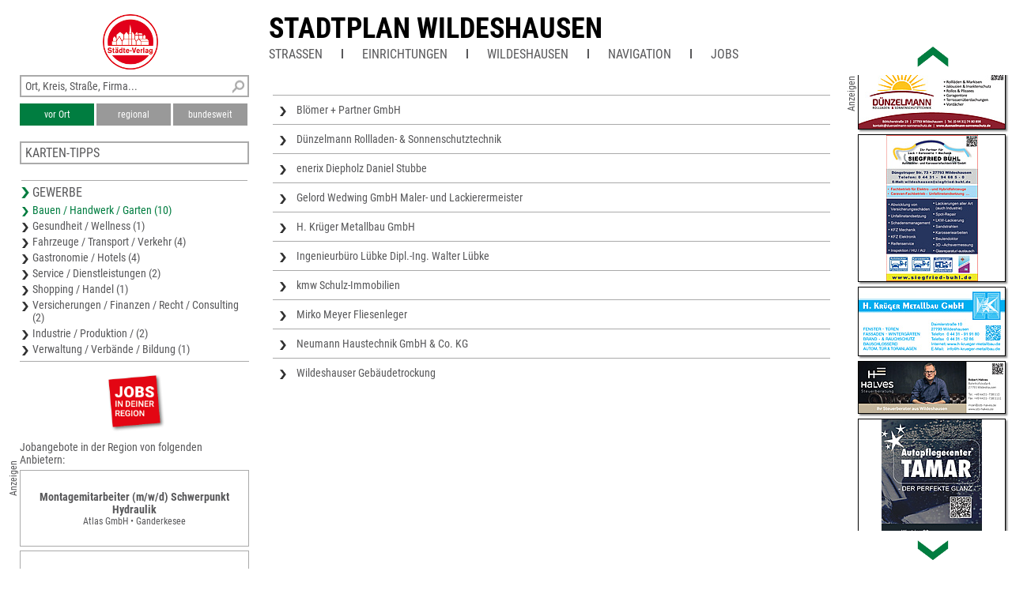

--- FILE ---
content_type: text/html; charset=UTF-8
request_url: https://www.unser-stadtplan.de/stadtplan/wildeshausen/kartenstartpunkt/stadtplan-wildeshausen.map?stype=10000
body_size: 3036
content:
<!DOCTYPE html>
<html class="no-js">
    <head>
        <meta http-equiv="Content-Type" content="text/html; charset=UTF-8">
        <meta name = "viewport" content = "initial-scale=1, minimum-scale=1, maximum-scale=1, user-scalable=no">      
        <meta name="apple-mobile-web-app-capable" content="yes">
        <meta name="format-detection" content="telephone=yes">
        <meta name="description" content="Hier finden Sie den Stadtplan von Wildeshausen – aktuell, übersichtlich, detailliert und mit interaktiver Suche nach Straßen und Firmen.">
                <link rel='apple-touch-icon' href='/stv-res/icon-stv-phone-152.png'>
        <link rel="icon" type="image/png" href="/stv-res/icon-stv-phone-152.png" />
        <link rel="shortcut icon" href="/stv-res/icon-stv-phone-512.ico" />
        <link rel='apple-touch-icon' href='/stv-res/icon-stv-phone-152.png'><link rel='icon' href='/stv-res/icon-stv-phone-152.png'><title>Stadtplan Wildeshausen</title> 
        <link rel="stylesheet" type="text/css" href="/fonts/faw550/css/all.min.css">
        <link rel="stylesheet" type="text/css" href="/stv-res/style_common.css?a=2">
        <link rel="stylesheet" type="text/css" href="/stv-res/style_desktop.css?a=2">  
        <link rel="canonical" href="https://m.unser-stadtplan.de/stadtplan/wildeshausen/kartenstartpunkt/stadtplan-wildeshausen.map" />
        <script src="/jscr/hammer.js"></script><script>var cfg={"appmode":0,"m":"m.unser-stadtplan.de","www":"www.unser-stadtplan.de","php":true}</script>      
        <script src="/jscr/plongo.js"></script>
        <script src="/jscr/plongo.map3.js"></script>
        <script src="/jscr/stv.js"></script>        
        <!--W2-->
    </head>
    <body id="np_body">
        <form id="np_form" action="#" method="get"  autocomplete="off" onsubmit="return false;">
            <div id="np_title">
                <a id='np_title_logo_rot' href='/'><img src='/stv-res/logo-rot-70.png' alt=''></a>
                <div id="np_title_main"><a href = '/stadtplan/wildeshausen/kartenstartpunkt/stadtplan-wildeshausen.map'>Stadtplan Wildeshausen</a></div>
                <div id="np_title_menu"><span id = sq_title_menu_map style = 'display:none'><a class = np_title_menu_item href = '/stadtplan/wildeshausen/kartenstartpunkt/stadtplan-wildeshausen.map#map' >Stadtplan Wildeshausen</a></span><span id = sq_title_menu_info></span><div class = np_title_menu_item onclick = 'hover_menu_list(this,144,1)'>Straßen</div><div class=np_title_menu_divider></div><div class = np_title_menu_item onclick = 'hover_menu_list(this,144,2)'>Einrichtungen</div><div class=np_title_menu_divider></div><a class = np_title_menu_item href = 'http://www.wildeshausen.de' target="_blank" title="Webseite Kommune">Wildeshausen</a><div class=np_title_menu_divider></div><div class = np_title_menu_item onclick = 'goGoogle1()'>Navigation</div><div class=np_title_menu_divider></div><div class = np_title_menu_item onclick = 'hover_menu_list(this,144,90)'>Jobs</div></div>
            </div>
            <div id="np_main">            
                <div id="np_center"><div id="np_center_spacer"><div id=np_center_info style='position:relative; margin-top:20px;'><div class=np_center_gewerbe><a href='/Stadtplan/Wildeshausen/Partner/Stockenkamp-2-a/Bloemer-Partner-GmbH.map'>Blömer + Partner GmbH</a><a href='/Stadtplan/Wildeshausen/Partner/Boettcherstr-19/Duenzelmann-Rollladen-Sonnenschutztechnik.map'>Dünzelmann Rollladen- &amp;
Sonnenschutztechnik</a><a href='/Stadtplan/Wildeshausen/Partner/Bollmannsdamm-16/enerix-Diepholz-Daniel-Stubbe.map'>enerix Diepholz
Daniel Stubbe</a><a href='/Stadtplan/Wildeshausen/Partner/Boettcherstr-16/Gelord-Wedwing-GmbH-Maler-und-Lackierermeister.map'>Gelord Wedwing GmbH
Maler- und Lackierermeister</a><a href='/Stadtplan/Wildeshausen/Partner/Daimlerstr-10/H-Krueger-Metallbau-GmbH.map'>H. Krüger
Metallbau GmbH</a><a href='/Stadtplan/Wildeshausen/Partner/Gerberstr-8/Ingenieurbuero-Luebke-Dipl-Ing-Walter-Luebke.map'>Ingenieurbüro Lübke
Dipl.-Ing. Walter Lübke</a><a href='/Stadtplan/Wildeshausen/Partner/Westerstr-10/kmw-Schulz-Immobilien.map'>kmw Schulz-Immobilien</a><a href='/Stadtplan/Wildeshausen/Partner/Am-Langen-Acker-9/Mirko-Meyer-Fliesenleger.map'>Mirko Meyer
Fliesenleger</a><a href='/Stadtplan/Wildeshausen/Partner/Boettcherstr-17/Neumann-Haustechnik-GmbH-Co-KG.map'>Neumann Haustechnik GmbH &amp; Co. KG</a><a href='/Stadtplan/Wildeshausen/Partner/In-den-Bergen-5/Wildeshauser-Gebaeudetrockung.map'>Wildeshauser Gebäudetrockung</a></div><script>stv={
"lat":52.896528895422,
"lon":8.4363842010498,
"mapid":144
};</script></div></div></div>
                <div id="np_left"><div class="np_search_box"><div id="poi_search_all"><input name="isearch_all" id="isearch_all" type="text" placeholder="Ort, Kreis, Straße, Firma..." onkeyup="search_poi(event, stv.searchmapid)"></div><div><button class=isselected name=isearch_lokal id=isearch_lokal onclick="search_poi(event, stv.searchmapid)">vor Ort</button><button class=notselected name=isearch_regional id=isearch_regional onclick="search_poi(event, stv.searchmapid)" style="margin-left:3px;
        ">regional</button><button class=notselected type=button name="isearch_bundesweit" id="isearch_bundesweit" onclick="search_poi(event, stv.searchmapid)" style="margin-left:3px;
        ">bundesweit</button></div></div><div class = 'np_left_item_box closed' id = np_othermaps onclick = 'stvOpenMenu(this)'><h5>Karten-Tipps</h5><a href = '/stadtplan/doetlingen/kartenstartpunkt/stadtplan-doetlingen.map'>Stadtplan Dötlingen</a><a href = '/stadtplan/ganderkesee/kartenstartpunkt/stadtplan-ganderkesee.map'>Stadtplan Ganderkesee</a><a href = '/stadtplan/grossenkneten/kartenstartpunkt/stadtplan-gro-szligenkneten.map'>Stadtplan Großenkneten</a><a href = '/stadtplan/barnstorf/kartenstartpunkt/stadtplan-barnstorf.map'>Stadtplan Barnstorf</a><a href = '/stadtplan/twistringen/kartenstartpunkt/stadtplan-twistringen.map'>Stadtplan Twistringen</a></div><div class = 'np_left_item_head ' id = np_business onclick = 'stvOpenMenu(this)'><h5>Gewerbe</h5><a href = '/stadtplan/wildeshausen/kartenstartpunkt/stadtplan-wildeshausen.map?stype=10000' class=selected>Bauen / Handwerk / Garten (10)</a><a href = '/stadtplan/wildeshausen/kartenstartpunkt/stadtplan-wildeshausen.map?stype=20000'>Gesundheit / Wellness (1)</a><a href = '/stadtplan/wildeshausen/kartenstartpunkt/stadtplan-wildeshausen.map?stype=30000'>Fahrzeuge / Transport / Verkehr (4)</a><a href = '/stadtplan/wildeshausen/kartenstartpunkt/stadtplan-wildeshausen.map?stype=40000'>Gastronomie / Hotels (4)</a><a href = '/stadtplan/wildeshausen/kartenstartpunkt/stadtplan-wildeshausen.map?stype=50000'>Service / Dienstleistungen (2)</a><a href = '/stadtplan/wildeshausen/kartenstartpunkt/stadtplan-wildeshausen.map?stype=60000'>Shopping / Handel (1)</a><a href = '/stadtplan/wildeshausen/kartenstartpunkt/stadtplan-wildeshausen.map?stype=70000'>Versicherungen / Finanzen / Recht / Consulting (2)</a><a href = '/stadtplan/wildeshausen/kartenstartpunkt/stadtplan-wildeshausen.map?stype=100000'>Industrie / Produktion / (2)</a><a href = '/stadtplan/wildeshausen/kartenstartpunkt/stadtplan-wildeshausen.map?stype=110000'>Verwaltung / Verbände / Bildung (1)</a></div><div class=np_left_item_job><div class = joblogo onclick = 'jlist("/stadtplan/wildeshausen/kartenstartpunkt/stadtplan-wildeshausen.map")'><div class = anzeige90ccw>Anzeigen</div></div><h5 class = jobheader>Jobangebote in der Region von folgenden Anbietern:</h5><a data-dist=16763.780746 href='/Stadtplan/Delmenhorst/Partner/Atlasstr-6/Atlas-GmbH.map?jlink=1954' class = jlinkbox><div class = jtitle>Montagemitarbeiter (m/w/d) Schwerpunkt Hydraulik</div><div class = jdescr>Atlas GmbH • Ganderkesee</div></a><a data-dist=88112.293155 href='/Freizeitkarte/Herford/Partner/Berliner-Str-20/Personalmanagement-Herford-GmbH.map?jlink=2165' class = jlinkbox><div class = jtitle>Industriemechaniker (m/w/d)</div><div class = jdescr>Personalmanagement Herford GmbH • Herford</div></a><a data-dist=59095.659285 href='/Stadtplan/Apen/Partner/Schultze-Fimmen-Str-2/Dekovries-GmbH-deVries-Werksverkauf-Strandkoerbe-Outdoor-Indoormoebel.map?jlink=2089' class = jlinkbox><div class = jtitle>Tischler:in (m/w/d)</div><div class = jdescr>Dekovries GmbH<br />
deVries Werksverkauf Strandkörbe<br />
Outdoor- &amp; Indoormöbel • Apen</div></a><h5 class = link onclick = 'jlist("/stadtplan/wildeshausen/kartenstartpunkt/stadtplan-wildeshausen.map")'>Weitere Jobangebote ansehen</h5></div></div>
                <div id="np_right"></div>
            </div>
            <div id="np_footer"><table style='width:100%'><tr><td><a href='//www.staedte-verlag.de' target='_blank'>&copy;&nbsp;Städte-Verlag&nbsp;E.&nbsp;v.&nbsp;Wagner&nbsp;&&nbsp;J.&nbsp;Mitterhuber GmbH<br>Steinbeisstraße&nbsp;9 | 70736&nbsp;Fellbach</a></td><td style='text-align:right'><a href='/de/html/Datenschutzerklaerung'>Datenschutzerklärung</a> | <a href='/de/html/hinweise'>Hinweis zu diesem Portal</a><br><a href='/'>Home</a> | <a href='https://www.unser-stadtplan.de/de/login' onclick=loginAdmin()>Login</a> | <a href='/de/php/kontaktformular'>Kontakt</a> | <a href='/de/html/Impressum'>Impressum</a></td></tr></table></div>
        </form>
    </body>
</html>

--- FILE ---
content_type: text/html; charset=UTF-8
request_url: https://www.unser-stadtplan.de/exec/poi/right?mapid=144
body_size: 1443
content:
<div id=np_ads_roller_top></div><div id=np_ads_roller_center><a href="/Stadtplan/Wildeshausen/Partner/Westring-30/Autopflegecenter-Tamar.map"><img src="/ads/38/info-1699038-roller.jpg" alt="Autopflegecenter Tamar"></a><a href="/Stadtplan/Wildeshausen/Partner/Harpstedter-Str-2/Restaurant-AEgaeis.map"><img src="/ads/32/info-1660532-roller.jpg" alt="Restaurant Ägäis"></a><a href="/Stadtplan/Wildeshausen/Partner/Westring-6a/Apotheke-die-Insel-am-Westring-.map"><img src="/ads/33/info-1660533-roller.jpg" alt="Apotheke &quot;die Insel am Westring&quot;"></a><a href="/Stadtplan/Wildeshausen/Partner/Boettcherstr-17/Neumann-Haustechnik-GmbH-Co-KG.map"><img src="/ads/33/info-1699033-roller.jpg" alt="Neumann Haustechnik GmbH &amp; Co. KG"></a><a href="/Stadtplan/Wildeshausen/Partner/Stockenkamp-2-a/Bloemer-Partner-GmbH.map"><img src="/ads/29/info-1699029-roller.jpg" alt="Blömer + Partner GmbH"></a><a href="/Stadtplan/Wildeshausen/Partner/Wittekindstr-1-B/Ristorante-da-Sergio-cucina-italiana.map"><img src="/ads/28/info-1699028-roller.jpg" alt="Ristorante da Sergio
cucina italiana"></a><a href="/Stadtplan/Wildeshausen/Partner/Am-Langen-Acker-9/Mirko-Meyer-Fliesenleger.map"><img src="/ads/49/info-1699049-roller.jpg" alt="Mirko Meyer
Fliesenleger"></a><a href="/Stadtplan/Wildeshausen/Partner/Am-Gewerbering-4/Waden-GmbH.map"><img src="/ads/46/info-1699046-roller.jpg" alt="Waden GmbH"></a><a href="/Stadtplan/Wildeshausen/Partner/Westerstr-20/Capri-GmbH.map"><img src="/ads/40/info-1699040-roller.jpg" alt="Capri GmbH"></a><a href="/Stadtplan/Wildeshausen/Partner/Bollmannsdamm-16/enerix-Diepholz-Daniel-Stubbe.map"><img src="/ads/26/info-1699026-roller.jpg" alt="enerix Diepholz
Daniel Stubbe"></a><a href="/Stadtplan/Wildeshausen/Partner/Duengstruper-Str-91/Petko-Schrott-Metalle-GmbH.map"><img src="/ads/45/info-1699045-roller.jpg" alt="Petko Schrott &amp; Metalle GmbH"></a><a href="/Stadtplan/Wildeshausen/Partner/Delmenhorster-Str-13/Musch-und-Delank-Rechtsanwaelte-und-Notare.map"><img src="/ads/47/info-1699047-roller.jpg" alt="Musch und Delank
Rechtsanwälte und Notare"></a><a href="/Stadtplan/Wildeshausen/Partner/Duengstruper-Str-53/Elektro-Scholz.map"><img src="/ads/36/info-1699036-roller.jpg" alt="Elektro Scholz"></a><a href="/Stadtplan/Wildeshausen/Partner/Westring-15/ProTeam-Himmelsthuer-gGmbH.map"><img src="/ads/37/info-1699037-roller.jpg" alt="ProTeam Himmelsthür gGmbH"></a><a href="/Stadtplan/Wildeshausen/Partner/In-den-Bergen-5/Wildeshauser-Gebaeudetrockung.map"><img src="/ads/34/info-1699034-roller.jpg" alt="Wildeshauser Gebäudetrockung"></a><a href="/Stadtplan/Wildeshausen/Partner/Dr-Klingenberg-Str-15/Fillerberger-Hof.map"><img src="/ads/31/info-1699031-roller.jpg" alt="Fillerberger Hof"></a><a href="/Stadtplan/Wildeshausen/Partner/Gerberstr-4/Karosserie-Fachbetrieb-Zerr-Ewgenij-Zerr.map"><img src="/ads/75/info-1620475-roller.jpg" alt="Karosserie-Fachbetrieb Zerr
Ewgenij Zerr"></a><a href="/Stadtplan/Wildeshausen/Partner/Boettcherstr-16/Gelord-Wedwing-GmbH-Maler-und-Lackierermeister.map"><img src="/ads/35/info-1699035-roller.jpg" alt="Gelord Wedwing GmbH
Maler- und Lackierermeister"></a><a href="/Stadtplan/Wildeshausen/Partner/Kaiserstr-12/Fahrschulen-Psarski-UG-haftungsbeschraenkt-.map"><img src="/ads/42/info-1699042-roller.jpg" alt="Fahrschulen Psarski UG
(haftungsbeschränkt)"></a><a href="/Stadtplan/Wildeshausen/Partner/Westerstr-10/kmw-Schulz-Immobilien.map"><img src="/ads/32/info-1699032-roller.jpg" alt="kmw Schulz-Immobilien"></a><a href="/Stadtplan/Wildeshausen/Partner/Gerberstr-8/Ingenieurbuero-Luebke-Dipl-Ing-Walter-Luebke.map"><img src="/ads/30/info-1699030-roller.jpg" alt="Ingenieurbüro Lübke
Dipl.-Ing. Walter Lübke"></a><a href="/Stadtplan/Wildeshausen/Partner/Daimlerstr-15/Sitex-Textile-Dienstleistungen-Simeonsbetriebe-GmbH-NL-Wildeshausen.map"><img src="/ads/41/info-1699041-roller.jpg" alt="Sitex-Textile Dienstleistungen
Simeonsbetriebe GmbH
NL Wildeshausen"></a><a href="/Stadtplan/Wildeshausen/Partner/Westerstr-39/Arin-Hairsalon.map"><img src="/ads/43/info-1699043-roller.jpg" alt="Arin Hairsalon"></a><a href="/Stadtplan/Wildeshausen/Partner/Boettcherstr-19/Duenzelmann-Rollladen-Sonnenschutztechnik.map"><img src="/ads/44/info-1699044-roller.jpg" alt="Dünzelmann Rollladen- &amp;
Sonnenschutztechnik"></a><a href="/Stadtplan/Wildeshausen/Partner/Duengstruper-Str-73/Siegfried-Buhl-Autolackier-u-Karosseriefachbetrieb-GmbH.map"><img src="/ads/39/info-1699039-roller.jpg" alt="Siegfried Buhl
Autolackier- u. Karosseriefachbetrieb GmbH"></a><a href="/Stadtplan/Wildeshausen/Partner/Daimlerstr-10/H-Krueger-Metallbau-GmbH.map"><img src="/ads/27/info-1699027-roller.jpg" alt="H. Krüger
Metallbau GmbH"></a><a href="/Stadtplan/Wildeshausen/Partner/Bahnhofstr-6/Robert-Halves-Steuerberatung.map"><img src="/ads/17/info-1660517-roller.jpg" alt="Robert Halves Steuerberatung"></a></div><div id=np_ads_roller_bottom></div><div class='anzeige90ccw'>Anzeigen</div>